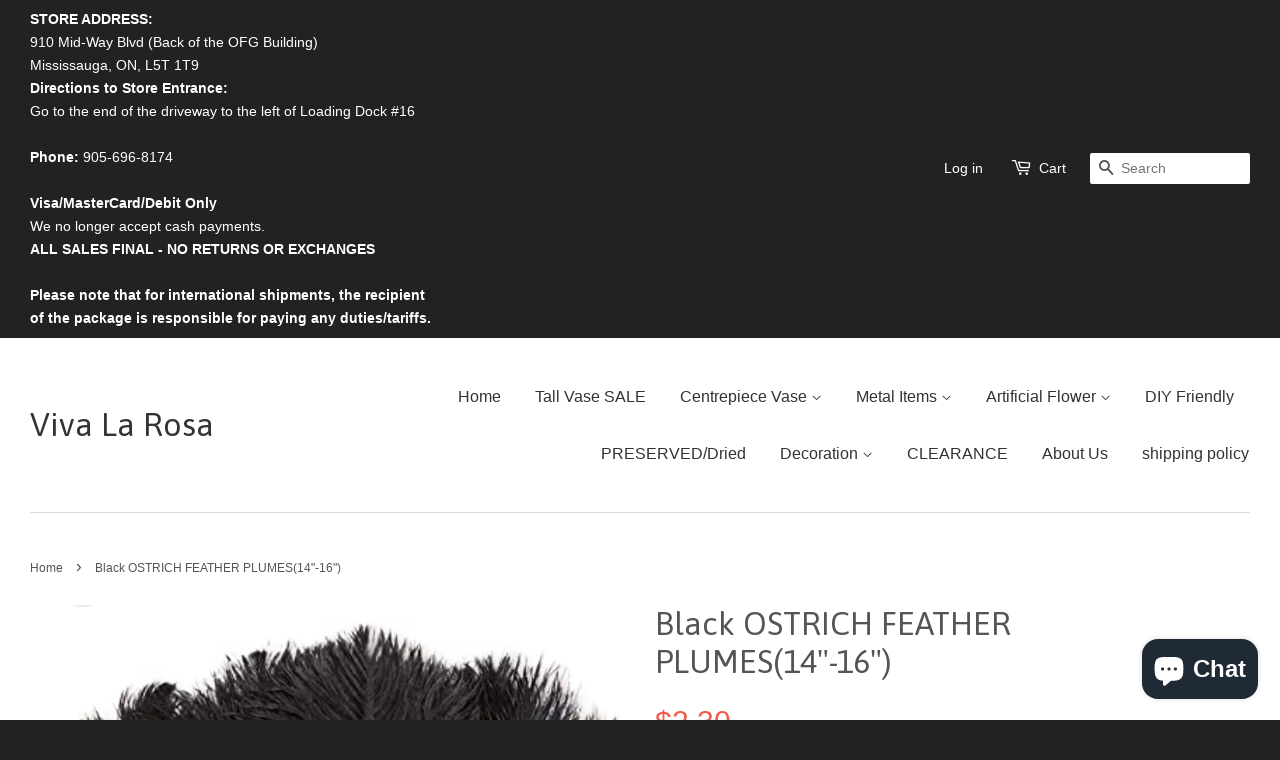

--- FILE ---
content_type: text/html; charset=utf-8
request_url: https://viva-rosa.com/products/black-ostrich-feather-plumes14-16
body_size: 16427
content:
<!doctype html>
<!--[if lt IE 7]><html class="no-js lt-ie9 lt-ie8 lt-ie7" lang="en"> <![endif]-->
<!--[if IE 7]><html class="no-js lt-ie9 lt-ie8" lang="en"> <![endif]-->
<!--[if IE 8]><html class="no-js lt-ie9" lang="en"> <![endif]-->
<!--[if IE 9 ]><html class="ie9 no-js"> <![endif]-->
<!--[if (gt IE 9)|!(IE)]><!--> <html class="no-js"> <!--<![endif]-->
<head>

  <!-- Basic page needs ================================================== -->
  <meta charset="utf-8">
  <meta http-equiv="X-UA-Compatible" content="IE=edge,chrome=1">

  

  <!-- Title and description ================================================== -->
  <title>
  Black OSTRICH FEATHER PLUMES(14&quot;-16&quot;) &ndash; Viva La Rosa
  </title>

  
  <meta name="description" content="Natural ostrich feather available in the below lengths and all pantone colours , unless specified all feathers defaults to white colour, please email info@viva-rosa.com for your colour code if you need other than white. Shipping in about 10 days 8-10&quot; 10-12&quot; 12-14&quot; 14-16&quot; 16-18&quot; 18-20&quot; 20-22&quot; 26&quot;-28&quot;  ">
  

  <!-- Product meta ================================================== -->
  

  <meta property="og:type" content="product">
  <meta property="og:title" content="Black OSTRICH FEATHER PLUMES(14&quot;-16&quot;)">
  
  <meta property="og:image" content="http://viva-rosa.com/cdn/shop/products/image_0255da7e-202a-41b0-a29e-04505b7f3ea7_grande.jpg?v=1667715768">
  <meta property="og:image:secure_url" content="https://viva-rosa.com/cdn/shop/products/image_0255da7e-202a-41b0-a29e-04505b7f3ea7_grande.jpg?v=1667715768">
  
  <meta property="og:price:amount" content="2.30">
  <meta property="og:price:currency" content="USD">


  <meta property="og:description" content="Natural ostrich feather available in the below lengths and all pantone colours , unless specified all feathers defaults to white colour, please email info@viva-rosa.com for your colour code if you need other than white. Shipping in about 10 days 8-10&quot; 10-12&quot; 12-14&quot; 14-16&quot; 16-18&quot; 18-20&quot; 20-22&quot; 26&quot;-28&quot;  ">

  <meta property="og:url" content="https://viva-rosa.com/products/black-ostrich-feather-plumes14-16">
  <meta property="og:site_name" content="Viva La Rosa">

  

<meta name="twitter:card" content="summary">



  <meta name="twitter:title" content="Black OSTRICH FEATHER PLUMES(14&quot;-16&quot;)">
  <meta name="twitter:description" content="Natural ostrich feather available in the below lengths and all pantone colours , unless specified all feathers defaults to white colour, please email info@viva-rosa.com for your colour code if you need other than white.
Shipping in about 10 days
8-10&quot;
10-12&quot;
12-14&quot;
14-16&quot;
16-18&quot;
18-20&quot;
20-22&quot;
26&quot;-28&quot;
 ">
  <meta name="twitter:image" content="https://viva-rosa.com/cdn/shop/products/image_0255da7e-202a-41b0-a29e-04505b7f3ea7_medium.jpg?v=1667715768">
  <meta name="twitter:image:width" content="240">
  <meta name="twitter:image:height" content="240">



  <!-- Helpers ================================================== -->
  <link rel="canonical" href="https://viva-rosa.com/products/black-ostrich-feather-plumes14-16">
  <meta name="viewport" content="width=device-width,initial-scale=1">
  <meta name="theme-color" content="#f45b4f">

  <!-- CSS ================================================== -->
  <link href="//viva-rosa.com/cdn/shop/t/2/assets/timber.scss.css?v=107656988488033628801703133021" rel="stylesheet" type="text/css" media="all" />
  <link href="//viva-rosa.com/cdn/shop/t/2/assets/theme.scss.css?v=9543029837855775401703133021" rel="stylesheet" type="text/css" media="all" />

  

  
    
    
    <link href="//fonts.googleapis.com/css?family=Asap:400" rel="stylesheet" type="text/css" media="all" />
  



  <!-- Header hook for plugins ================================================== -->
  <script>window.performance && window.performance.mark && window.performance.mark('shopify.content_for_header.start');</script><meta name="google-site-verification" content="lCbYtSE5REcbtcP_lLPEq9DFxqU2sojq487_7tw9ttg">
<meta id="shopify-digital-wallet" name="shopify-digital-wallet" content="/9785524/digital_wallets/dialog">
<meta name="shopify-checkout-api-token" content="7f4ba63338c44cde97f157799677bdcf">
<link rel="alternate" type="application/json+oembed" href="https://viva-rosa.com/products/black-ostrich-feather-plumes14-16.oembed">
<script async="async" src="/checkouts/internal/preloads.js?locale=en-US"></script>
<link rel="preconnect" href="https://shop.app" crossorigin="anonymous">
<script async="async" src="https://shop.app/checkouts/internal/preloads.js?locale=en-US&shop_id=9785524" crossorigin="anonymous"></script>
<script id="apple-pay-shop-capabilities" type="application/json">{"shopId":9785524,"countryCode":"CA","currencyCode":"USD","merchantCapabilities":["supports3DS"],"merchantId":"gid:\/\/shopify\/Shop\/9785524","merchantName":"Viva La Rosa","requiredBillingContactFields":["postalAddress","email","phone"],"requiredShippingContactFields":["postalAddress","email","phone"],"shippingType":"shipping","supportedNetworks":["visa","masterCard","amex","discover","jcb"],"total":{"type":"pending","label":"Viva La Rosa","amount":"1.00"},"shopifyPaymentsEnabled":true,"supportsSubscriptions":true}</script>
<script id="shopify-features" type="application/json">{"accessToken":"7f4ba63338c44cde97f157799677bdcf","betas":["rich-media-storefront-analytics"],"domain":"viva-rosa.com","predictiveSearch":true,"shopId":9785524,"locale":"en"}</script>
<script>var Shopify = Shopify || {};
Shopify.shop = "viva-la-rosa.myshopify.com";
Shopify.locale = "en";
Shopify.currency = {"active":"USD","rate":"1.0"};
Shopify.country = "US";
Shopify.theme = {"name":"minimal","id":40666437,"schema_name":null,"schema_version":null,"theme_store_id":null,"role":"main"};
Shopify.theme.handle = "null";
Shopify.theme.style = {"id":null,"handle":null};
Shopify.cdnHost = "viva-rosa.com/cdn";
Shopify.routes = Shopify.routes || {};
Shopify.routes.root = "/";</script>
<script type="module">!function(o){(o.Shopify=o.Shopify||{}).modules=!0}(window);</script>
<script>!function(o){function n(){var o=[];function n(){o.push(Array.prototype.slice.apply(arguments))}return n.q=o,n}var t=o.Shopify=o.Shopify||{};t.loadFeatures=n(),t.autoloadFeatures=n()}(window);</script>
<script>
  window.ShopifyPay = window.ShopifyPay || {};
  window.ShopifyPay.apiHost = "shop.app\/pay";
  window.ShopifyPay.redirectState = null;
</script>
<script id="shop-js-analytics" type="application/json">{"pageType":"product"}</script>
<script defer="defer" async type="module" src="//viva-rosa.com/cdn/shopifycloud/shop-js/modules/v2/client.init-shop-cart-sync_BN7fPSNr.en.esm.js"></script>
<script defer="defer" async type="module" src="//viva-rosa.com/cdn/shopifycloud/shop-js/modules/v2/chunk.common_Cbph3Kss.esm.js"></script>
<script defer="defer" async type="module" src="//viva-rosa.com/cdn/shopifycloud/shop-js/modules/v2/chunk.modal_DKumMAJ1.esm.js"></script>
<script type="module">
  await import("//viva-rosa.com/cdn/shopifycloud/shop-js/modules/v2/client.init-shop-cart-sync_BN7fPSNr.en.esm.js");
await import("//viva-rosa.com/cdn/shopifycloud/shop-js/modules/v2/chunk.common_Cbph3Kss.esm.js");
await import("//viva-rosa.com/cdn/shopifycloud/shop-js/modules/v2/chunk.modal_DKumMAJ1.esm.js");

  window.Shopify.SignInWithShop?.initShopCartSync?.({"fedCMEnabled":true,"windoidEnabled":true});

</script>
<script>
  window.Shopify = window.Shopify || {};
  if (!window.Shopify.featureAssets) window.Shopify.featureAssets = {};
  window.Shopify.featureAssets['shop-js'] = {"shop-cart-sync":["modules/v2/client.shop-cart-sync_CJVUk8Jm.en.esm.js","modules/v2/chunk.common_Cbph3Kss.esm.js","modules/v2/chunk.modal_DKumMAJ1.esm.js"],"init-fed-cm":["modules/v2/client.init-fed-cm_7Fvt41F4.en.esm.js","modules/v2/chunk.common_Cbph3Kss.esm.js","modules/v2/chunk.modal_DKumMAJ1.esm.js"],"init-shop-email-lookup-coordinator":["modules/v2/client.init-shop-email-lookup-coordinator_Cc088_bR.en.esm.js","modules/v2/chunk.common_Cbph3Kss.esm.js","modules/v2/chunk.modal_DKumMAJ1.esm.js"],"init-windoid":["modules/v2/client.init-windoid_hPopwJRj.en.esm.js","modules/v2/chunk.common_Cbph3Kss.esm.js","modules/v2/chunk.modal_DKumMAJ1.esm.js"],"shop-button":["modules/v2/client.shop-button_B0jaPSNF.en.esm.js","modules/v2/chunk.common_Cbph3Kss.esm.js","modules/v2/chunk.modal_DKumMAJ1.esm.js"],"shop-cash-offers":["modules/v2/client.shop-cash-offers_DPIskqss.en.esm.js","modules/v2/chunk.common_Cbph3Kss.esm.js","modules/v2/chunk.modal_DKumMAJ1.esm.js"],"shop-toast-manager":["modules/v2/client.shop-toast-manager_CK7RT69O.en.esm.js","modules/v2/chunk.common_Cbph3Kss.esm.js","modules/v2/chunk.modal_DKumMAJ1.esm.js"],"init-shop-cart-sync":["modules/v2/client.init-shop-cart-sync_BN7fPSNr.en.esm.js","modules/v2/chunk.common_Cbph3Kss.esm.js","modules/v2/chunk.modal_DKumMAJ1.esm.js"],"init-customer-accounts-sign-up":["modules/v2/client.init-customer-accounts-sign-up_CfPf4CXf.en.esm.js","modules/v2/client.shop-login-button_DeIztwXF.en.esm.js","modules/v2/chunk.common_Cbph3Kss.esm.js","modules/v2/chunk.modal_DKumMAJ1.esm.js"],"pay-button":["modules/v2/client.pay-button_CgIwFSYN.en.esm.js","modules/v2/chunk.common_Cbph3Kss.esm.js","modules/v2/chunk.modal_DKumMAJ1.esm.js"],"init-customer-accounts":["modules/v2/client.init-customer-accounts_DQ3x16JI.en.esm.js","modules/v2/client.shop-login-button_DeIztwXF.en.esm.js","modules/v2/chunk.common_Cbph3Kss.esm.js","modules/v2/chunk.modal_DKumMAJ1.esm.js"],"avatar":["modules/v2/client.avatar_BTnouDA3.en.esm.js"],"init-shop-for-new-customer-accounts":["modules/v2/client.init-shop-for-new-customer-accounts_CsZy_esa.en.esm.js","modules/v2/client.shop-login-button_DeIztwXF.en.esm.js","modules/v2/chunk.common_Cbph3Kss.esm.js","modules/v2/chunk.modal_DKumMAJ1.esm.js"],"shop-follow-button":["modules/v2/client.shop-follow-button_BRMJjgGd.en.esm.js","modules/v2/chunk.common_Cbph3Kss.esm.js","modules/v2/chunk.modal_DKumMAJ1.esm.js"],"checkout-modal":["modules/v2/client.checkout-modal_B9Drz_yf.en.esm.js","modules/v2/chunk.common_Cbph3Kss.esm.js","modules/v2/chunk.modal_DKumMAJ1.esm.js"],"shop-login-button":["modules/v2/client.shop-login-button_DeIztwXF.en.esm.js","modules/v2/chunk.common_Cbph3Kss.esm.js","modules/v2/chunk.modal_DKumMAJ1.esm.js"],"lead-capture":["modules/v2/client.lead-capture_DXYzFM3R.en.esm.js","modules/v2/chunk.common_Cbph3Kss.esm.js","modules/v2/chunk.modal_DKumMAJ1.esm.js"],"shop-login":["modules/v2/client.shop-login_CA5pJqmO.en.esm.js","modules/v2/chunk.common_Cbph3Kss.esm.js","modules/v2/chunk.modal_DKumMAJ1.esm.js"],"payment-terms":["modules/v2/client.payment-terms_BxzfvcZJ.en.esm.js","modules/v2/chunk.common_Cbph3Kss.esm.js","modules/v2/chunk.modal_DKumMAJ1.esm.js"]};
</script>
<script id="__st">var __st={"a":9785524,"offset":-18000,"reqid":"86f17d41-5b05-4cef-9a33-7dbb8c8b4d17-1769782596","pageurl":"viva-rosa.com\/products\/black-ostrich-feather-plumes14-16","u":"a2a2a1a03ca3","p":"product","rtyp":"product","rid":7861523284216};</script>
<script>window.ShopifyPaypalV4VisibilityTracking = true;</script>
<script id="captcha-bootstrap">!function(){'use strict';const t='contact',e='account',n='new_comment',o=[[t,t],['blogs',n],['comments',n],[t,'customer']],c=[[e,'customer_login'],[e,'guest_login'],[e,'recover_customer_password'],[e,'create_customer']],r=t=>t.map((([t,e])=>`form[action*='/${t}']:not([data-nocaptcha='true']) input[name='form_type'][value='${e}']`)).join(','),a=t=>()=>t?[...document.querySelectorAll(t)].map((t=>t.form)):[];function s(){const t=[...o],e=r(t);return a(e)}const i='password',u='form_key',d=['recaptcha-v3-token','g-recaptcha-response','h-captcha-response',i],f=()=>{try{return window.sessionStorage}catch{return}},m='__shopify_v',_=t=>t.elements[u];function p(t,e,n=!1){try{const o=window.sessionStorage,c=JSON.parse(o.getItem(e)),{data:r}=function(t){const{data:e,action:n}=t;return t[m]||n?{data:e,action:n}:{data:t,action:n}}(c);for(const[e,n]of Object.entries(r))t.elements[e]&&(t.elements[e].value=n);n&&o.removeItem(e)}catch(o){console.error('form repopulation failed',{error:o})}}const l='form_type',E='cptcha';function T(t){t.dataset[E]=!0}const w=window,h=w.document,L='Shopify',v='ce_forms',y='captcha';let A=!1;((t,e)=>{const n=(g='f06e6c50-85a8-45c8-87d0-21a2b65856fe',I='https://cdn.shopify.com/shopifycloud/storefront-forms-hcaptcha/ce_storefront_forms_captcha_hcaptcha.v1.5.2.iife.js',D={infoText:'Protected by hCaptcha',privacyText:'Privacy',termsText:'Terms'},(t,e,n)=>{const o=w[L][v],c=o.bindForm;if(c)return c(t,g,e,D).then(n);var r;o.q.push([[t,g,e,D],n]),r=I,A||(h.body.append(Object.assign(h.createElement('script'),{id:'captcha-provider',async:!0,src:r})),A=!0)});var g,I,D;w[L]=w[L]||{},w[L][v]=w[L][v]||{},w[L][v].q=[],w[L][y]=w[L][y]||{},w[L][y].protect=function(t,e){n(t,void 0,e),T(t)},Object.freeze(w[L][y]),function(t,e,n,w,h,L){const[v,y,A,g]=function(t,e,n){const i=e?o:[],u=t?c:[],d=[...i,...u],f=r(d),m=r(i),_=r(d.filter((([t,e])=>n.includes(e))));return[a(f),a(m),a(_),s()]}(w,h,L),I=t=>{const e=t.target;return e instanceof HTMLFormElement?e:e&&e.form},D=t=>v().includes(t);t.addEventListener('submit',(t=>{const e=I(t);if(!e)return;const n=D(e)&&!e.dataset.hcaptchaBound&&!e.dataset.recaptchaBound,o=_(e),c=g().includes(e)&&(!o||!o.value);(n||c)&&t.preventDefault(),c&&!n&&(function(t){try{if(!f())return;!function(t){const e=f();if(!e)return;const n=_(t);if(!n)return;const o=n.value;o&&e.removeItem(o)}(t);const e=Array.from(Array(32),(()=>Math.random().toString(36)[2])).join('');!function(t,e){_(t)||t.append(Object.assign(document.createElement('input'),{type:'hidden',name:u})),t.elements[u].value=e}(t,e),function(t,e){const n=f();if(!n)return;const o=[...t.querySelectorAll(`input[type='${i}']`)].map((({name:t})=>t)),c=[...d,...o],r={};for(const[a,s]of new FormData(t).entries())c.includes(a)||(r[a]=s);n.setItem(e,JSON.stringify({[m]:1,action:t.action,data:r}))}(t,e)}catch(e){console.error('failed to persist form',e)}}(e),e.submit())}));const S=(t,e)=>{t&&!t.dataset[E]&&(n(t,e.some((e=>e===t))),T(t))};for(const o of['focusin','change'])t.addEventListener(o,(t=>{const e=I(t);D(e)&&S(e,y())}));const B=e.get('form_key'),M=e.get(l),P=B&&M;t.addEventListener('DOMContentLoaded',(()=>{const t=y();if(P)for(const e of t)e.elements[l].value===M&&p(e,B);[...new Set([...A(),...v().filter((t=>'true'===t.dataset.shopifyCaptcha))])].forEach((e=>S(e,t)))}))}(h,new URLSearchParams(w.location.search),n,t,e,['guest_login'])})(!0,!0)}();</script>
<script integrity="sha256-4kQ18oKyAcykRKYeNunJcIwy7WH5gtpwJnB7kiuLZ1E=" data-source-attribution="shopify.loadfeatures" defer="defer" src="//viva-rosa.com/cdn/shopifycloud/storefront/assets/storefront/load_feature-a0a9edcb.js" crossorigin="anonymous"></script>
<script crossorigin="anonymous" defer="defer" src="//viva-rosa.com/cdn/shopifycloud/storefront/assets/shopify_pay/storefront-65b4c6d7.js?v=20250812"></script>
<script data-source-attribution="shopify.dynamic_checkout.dynamic.init">var Shopify=Shopify||{};Shopify.PaymentButton=Shopify.PaymentButton||{isStorefrontPortableWallets:!0,init:function(){window.Shopify.PaymentButton.init=function(){};var t=document.createElement("script");t.src="https://viva-rosa.com/cdn/shopifycloud/portable-wallets/latest/portable-wallets.en.js",t.type="module",document.head.appendChild(t)}};
</script>
<script data-source-attribution="shopify.dynamic_checkout.buyer_consent">
  function portableWalletsHideBuyerConsent(e){var t=document.getElementById("shopify-buyer-consent"),n=document.getElementById("shopify-subscription-policy-button");t&&n&&(t.classList.add("hidden"),t.setAttribute("aria-hidden","true"),n.removeEventListener("click",e))}function portableWalletsShowBuyerConsent(e){var t=document.getElementById("shopify-buyer-consent"),n=document.getElementById("shopify-subscription-policy-button");t&&n&&(t.classList.remove("hidden"),t.removeAttribute("aria-hidden"),n.addEventListener("click",e))}window.Shopify?.PaymentButton&&(window.Shopify.PaymentButton.hideBuyerConsent=portableWalletsHideBuyerConsent,window.Shopify.PaymentButton.showBuyerConsent=portableWalletsShowBuyerConsent);
</script>
<script data-source-attribution="shopify.dynamic_checkout.cart.bootstrap">document.addEventListener("DOMContentLoaded",(function(){function t(){return document.querySelector("shopify-accelerated-checkout-cart, shopify-accelerated-checkout")}if(t())Shopify.PaymentButton.init();else{new MutationObserver((function(e,n){t()&&(Shopify.PaymentButton.init(),n.disconnect())})).observe(document.body,{childList:!0,subtree:!0})}}));
</script>
<link id="shopify-accelerated-checkout-styles" rel="stylesheet" media="screen" href="https://viva-rosa.com/cdn/shopifycloud/portable-wallets/latest/accelerated-checkout-backwards-compat.css" crossorigin="anonymous">
<style id="shopify-accelerated-checkout-cart">
        #shopify-buyer-consent {
  margin-top: 1em;
  display: inline-block;
  width: 100%;
}

#shopify-buyer-consent.hidden {
  display: none;
}

#shopify-subscription-policy-button {
  background: none;
  border: none;
  padding: 0;
  text-decoration: underline;
  font-size: inherit;
  cursor: pointer;
}

#shopify-subscription-policy-button::before {
  box-shadow: none;
}

      </style>

<script>window.performance && window.performance.mark && window.performance.mark('shopify.content_for_header.end');</script>

  

<!--[if lt IE 9]>
<script src="//cdnjs.cloudflare.com/ajax/libs/html5shiv/3.7.2/html5shiv.min.js" type="text/javascript"></script>
<script src="//viva-rosa.com/cdn/shop/t/2/assets/respond.min.js?v=52248677837542619231441131166" type="text/javascript"></script>
<link href="//viva-rosa.com/cdn/shop/t/2/assets/respond-proxy.html" id="respond-proxy" rel="respond-proxy" />
<link href="//viva-rosa.com/search?q=af0042cb82e280775b605ac4e8d9b49a" id="respond-redirect" rel="respond-redirect" />
<script src="//viva-rosa.com/search?q=af0042cb82e280775b605ac4e8d9b49a" type="text/javascript"></script>
<![endif]-->



  <script src="//ajax.googleapis.com/ajax/libs/jquery/1.11.0/jquery.min.js" type="text/javascript"></script>
  <script src="//viva-rosa.com/cdn/shop/t/2/assets/modernizr.min.js?v=26620055551102246001441131166" type="text/javascript"></script>

  
  

<script src="https://cdn.shopify.com/extensions/e8878072-2f6b-4e89-8082-94b04320908d/inbox-1254/assets/inbox-chat-loader.js" type="text/javascript" defer="defer"></script>
<link href="https://monorail-edge.shopifysvc.com" rel="dns-prefetch">
<script>(function(){if ("sendBeacon" in navigator && "performance" in window) {try {var session_token_from_headers = performance.getEntriesByType('navigation')[0].serverTiming.find(x => x.name == '_s').description;} catch {var session_token_from_headers = undefined;}var session_cookie_matches = document.cookie.match(/_shopify_s=([^;]*)/);var session_token_from_cookie = session_cookie_matches && session_cookie_matches.length === 2 ? session_cookie_matches[1] : "";var session_token = session_token_from_headers || session_token_from_cookie || "";function handle_abandonment_event(e) {var entries = performance.getEntries().filter(function(entry) {return /monorail-edge.shopifysvc.com/.test(entry.name);});if (!window.abandonment_tracked && entries.length === 0) {window.abandonment_tracked = true;var currentMs = Date.now();var navigation_start = performance.timing.navigationStart;var payload = {shop_id: 9785524,url: window.location.href,navigation_start,duration: currentMs - navigation_start,session_token,page_type: "product"};window.navigator.sendBeacon("https://monorail-edge.shopifysvc.com/v1/produce", JSON.stringify({schema_id: "online_store_buyer_site_abandonment/1.1",payload: payload,metadata: {event_created_at_ms: currentMs,event_sent_at_ms: currentMs}}));}}window.addEventListener('pagehide', handle_abandonment_event);}}());</script>
<script id="web-pixels-manager-setup">(function e(e,d,r,n,o){if(void 0===o&&(o={}),!Boolean(null===(a=null===(i=window.Shopify)||void 0===i?void 0:i.analytics)||void 0===a?void 0:a.replayQueue)){var i,a;window.Shopify=window.Shopify||{};var t=window.Shopify;t.analytics=t.analytics||{};var s=t.analytics;s.replayQueue=[],s.publish=function(e,d,r){return s.replayQueue.push([e,d,r]),!0};try{self.performance.mark("wpm:start")}catch(e){}var l=function(){var e={modern:/Edge?\/(1{2}[4-9]|1[2-9]\d|[2-9]\d{2}|\d{4,})\.\d+(\.\d+|)|Firefox\/(1{2}[4-9]|1[2-9]\d|[2-9]\d{2}|\d{4,})\.\d+(\.\d+|)|Chrom(ium|e)\/(9{2}|\d{3,})\.\d+(\.\d+|)|(Maci|X1{2}).+ Version\/(15\.\d+|(1[6-9]|[2-9]\d|\d{3,})\.\d+)([,.]\d+|)( \(\w+\)|)( Mobile\/\w+|) Safari\/|Chrome.+OPR\/(9{2}|\d{3,})\.\d+\.\d+|(CPU[ +]OS|iPhone[ +]OS|CPU[ +]iPhone|CPU IPhone OS|CPU iPad OS)[ +]+(15[._]\d+|(1[6-9]|[2-9]\d|\d{3,})[._]\d+)([._]\d+|)|Android:?[ /-](13[3-9]|1[4-9]\d|[2-9]\d{2}|\d{4,})(\.\d+|)(\.\d+|)|Android.+Firefox\/(13[5-9]|1[4-9]\d|[2-9]\d{2}|\d{4,})\.\d+(\.\d+|)|Android.+Chrom(ium|e)\/(13[3-9]|1[4-9]\d|[2-9]\d{2}|\d{4,})\.\d+(\.\d+|)|SamsungBrowser\/([2-9]\d|\d{3,})\.\d+/,legacy:/Edge?\/(1[6-9]|[2-9]\d|\d{3,})\.\d+(\.\d+|)|Firefox\/(5[4-9]|[6-9]\d|\d{3,})\.\d+(\.\d+|)|Chrom(ium|e)\/(5[1-9]|[6-9]\d|\d{3,})\.\d+(\.\d+|)([\d.]+$|.*Safari\/(?![\d.]+ Edge\/[\d.]+$))|(Maci|X1{2}).+ Version\/(10\.\d+|(1[1-9]|[2-9]\d|\d{3,})\.\d+)([,.]\d+|)( \(\w+\)|)( Mobile\/\w+|) Safari\/|Chrome.+OPR\/(3[89]|[4-9]\d|\d{3,})\.\d+\.\d+|(CPU[ +]OS|iPhone[ +]OS|CPU[ +]iPhone|CPU IPhone OS|CPU iPad OS)[ +]+(10[._]\d+|(1[1-9]|[2-9]\d|\d{3,})[._]\d+)([._]\d+|)|Android:?[ /-](13[3-9]|1[4-9]\d|[2-9]\d{2}|\d{4,})(\.\d+|)(\.\d+|)|Mobile Safari.+OPR\/([89]\d|\d{3,})\.\d+\.\d+|Android.+Firefox\/(13[5-9]|1[4-9]\d|[2-9]\d{2}|\d{4,})\.\d+(\.\d+|)|Android.+Chrom(ium|e)\/(13[3-9]|1[4-9]\d|[2-9]\d{2}|\d{4,})\.\d+(\.\d+|)|Android.+(UC? ?Browser|UCWEB|U3)[ /]?(15\.([5-9]|\d{2,})|(1[6-9]|[2-9]\d|\d{3,})\.\d+)\.\d+|SamsungBrowser\/(5\.\d+|([6-9]|\d{2,})\.\d+)|Android.+MQ{2}Browser\/(14(\.(9|\d{2,})|)|(1[5-9]|[2-9]\d|\d{3,})(\.\d+|))(\.\d+|)|K[Aa][Ii]OS\/(3\.\d+|([4-9]|\d{2,})\.\d+)(\.\d+|)/},d=e.modern,r=e.legacy,n=navigator.userAgent;return n.match(d)?"modern":n.match(r)?"legacy":"unknown"}(),u="modern"===l?"modern":"legacy",c=(null!=n?n:{modern:"",legacy:""})[u],f=function(e){return[e.baseUrl,"/wpm","/b",e.hashVersion,"modern"===e.buildTarget?"m":"l",".js"].join("")}({baseUrl:d,hashVersion:r,buildTarget:u}),m=function(e){var d=e.version,r=e.bundleTarget,n=e.surface,o=e.pageUrl,i=e.monorailEndpoint;return{emit:function(e){var a=e.status,t=e.errorMsg,s=(new Date).getTime(),l=JSON.stringify({metadata:{event_sent_at_ms:s},events:[{schema_id:"web_pixels_manager_load/3.1",payload:{version:d,bundle_target:r,page_url:o,status:a,surface:n,error_msg:t},metadata:{event_created_at_ms:s}}]});if(!i)return console&&console.warn&&console.warn("[Web Pixels Manager] No Monorail endpoint provided, skipping logging."),!1;try{return self.navigator.sendBeacon.bind(self.navigator)(i,l)}catch(e){}var u=new XMLHttpRequest;try{return u.open("POST",i,!0),u.setRequestHeader("Content-Type","text/plain"),u.send(l),!0}catch(e){return console&&console.warn&&console.warn("[Web Pixels Manager] Got an unhandled error while logging to Monorail."),!1}}}}({version:r,bundleTarget:l,surface:e.surface,pageUrl:self.location.href,monorailEndpoint:e.monorailEndpoint});try{o.browserTarget=l,function(e){var d=e.src,r=e.async,n=void 0===r||r,o=e.onload,i=e.onerror,a=e.sri,t=e.scriptDataAttributes,s=void 0===t?{}:t,l=document.createElement("script"),u=document.querySelector("head"),c=document.querySelector("body");if(l.async=n,l.src=d,a&&(l.integrity=a,l.crossOrigin="anonymous"),s)for(var f in s)if(Object.prototype.hasOwnProperty.call(s,f))try{l.dataset[f]=s[f]}catch(e){}if(o&&l.addEventListener("load",o),i&&l.addEventListener("error",i),u)u.appendChild(l);else{if(!c)throw new Error("Did not find a head or body element to append the script");c.appendChild(l)}}({src:f,async:!0,onload:function(){if(!function(){var e,d;return Boolean(null===(d=null===(e=window.Shopify)||void 0===e?void 0:e.analytics)||void 0===d?void 0:d.initialized)}()){var d=window.webPixelsManager.init(e)||void 0;if(d){var r=window.Shopify.analytics;r.replayQueue.forEach((function(e){var r=e[0],n=e[1],o=e[2];d.publishCustomEvent(r,n,o)})),r.replayQueue=[],r.publish=d.publishCustomEvent,r.visitor=d.visitor,r.initialized=!0}}},onerror:function(){return m.emit({status:"failed",errorMsg:"".concat(f," has failed to load")})},sri:function(e){var d=/^sha384-[A-Za-z0-9+/=]+$/;return"string"==typeof e&&d.test(e)}(c)?c:"",scriptDataAttributes:o}),m.emit({status:"loading"})}catch(e){m.emit({status:"failed",errorMsg:(null==e?void 0:e.message)||"Unknown error"})}}})({shopId: 9785524,storefrontBaseUrl: "https://viva-rosa.com",extensionsBaseUrl: "https://extensions.shopifycdn.com/cdn/shopifycloud/web-pixels-manager",monorailEndpoint: "https://monorail-edge.shopifysvc.com/unstable/produce_batch",surface: "storefront-renderer",enabledBetaFlags: ["2dca8a86"],webPixelsConfigList: [{"id":"520913144","configuration":"{\"config\":\"{\\\"pixel_id\\\":\\\"AW-976064524\\\",\\\"target_country\\\":\\\"US\\\",\\\"gtag_events\\\":[{\\\"type\\\":\\\"search\\\",\\\"action_label\\\":\\\"AW-976064524\\\/7i7_CODD740BEIygttED\\\"},{\\\"type\\\":\\\"begin_checkout\\\",\\\"action_label\\\":\\\"AW-976064524\\\/SEnxCN3D740BEIygttED\\\"},{\\\"type\\\":\\\"view_item\\\",\\\"action_label\\\":[\\\"AW-976064524\\\/Z0N_CN_C740BEIygttED\\\",\\\"MC-6KTFRWTVWV\\\"]},{\\\"type\\\":\\\"purchase\\\",\\\"action_label\\\":[\\\"AW-976064524\\\/4waICNzC740BEIygttED\\\",\\\"MC-6KTFRWTVWV\\\"]},{\\\"type\\\":\\\"page_view\\\",\\\"action_label\\\":[\\\"AW-976064524\\\/bgGdCNnC740BEIygttED\\\",\\\"MC-6KTFRWTVWV\\\"]},{\\\"type\\\":\\\"add_payment_info\\\",\\\"action_label\\\":\\\"AW-976064524\\\/SMsNCOPD740BEIygttED\\\"},{\\\"type\\\":\\\"add_to_cart\\\",\\\"action_label\\\":\\\"AW-976064524\\\/sfIRCNrD740BEIygttED\\\"}],\\\"enable_monitoring_mode\\\":false}\"}","eventPayloadVersion":"v1","runtimeContext":"OPEN","scriptVersion":"b2a88bafab3e21179ed38636efcd8a93","type":"APP","apiClientId":1780363,"privacyPurposes":[],"dataSharingAdjustments":{"protectedCustomerApprovalScopes":["read_customer_address","read_customer_email","read_customer_name","read_customer_personal_data","read_customer_phone"]}},{"id":"shopify-app-pixel","configuration":"{}","eventPayloadVersion":"v1","runtimeContext":"STRICT","scriptVersion":"0450","apiClientId":"shopify-pixel","type":"APP","privacyPurposes":["ANALYTICS","MARKETING"]},{"id":"shopify-custom-pixel","eventPayloadVersion":"v1","runtimeContext":"LAX","scriptVersion":"0450","apiClientId":"shopify-pixel","type":"CUSTOM","privacyPurposes":["ANALYTICS","MARKETING"]}],isMerchantRequest: false,initData: {"shop":{"name":"Viva La Rosa","paymentSettings":{"currencyCode":"USD"},"myshopifyDomain":"viva-la-rosa.myshopify.com","countryCode":"CA","storefrontUrl":"https:\/\/viva-rosa.com"},"customer":null,"cart":null,"checkout":null,"productVariants":[{"price":{"amount":2.3,"currencyCode":"USD"},"product":{"title":"Black OSTRICH FEATHER PLUMES(14\"-16\")","vendor":"VD","id":"7861523284216","untranslatedTitle":"Black OSTRICH FEATHER PLUMES(14\"-16\")","url":"\/products\/black-ostrich-feather-plumes14-16","type":""},"id":"43447950377208","image":{"src":"\/\/viva-rosa.com\/cdn\/shop\/products\/image_0255da7e-202a-41b0-a29e-04505b7f3ea7.jpg?v=1667715768"},"sku":"2022nov078","title":"Default Title","untranslatedTitle":"Default Title"}],"purchasingCompany":null},},"https://viva-rosa.com/cdn","1d2a099fw23dfb22ep557258f5m7a2edbae",{"modern":"","legacy":""},{"shopId":"9785524","storefrontBaseUrl":"https:\/\/viva-rosa.com","extensionBaseUrl":"https:\/\/extensions.shopifycdn.com\/cdn\/shopifycloud\/web-pixels-manager","surface":"storefront-renderer","enabledBetaFlags":"[\"2dca8a86\"]","isMerchantRequest":"false","hashVersion":"1d2a099fw23dfb22ep557258f5m7a2edbae","publish":"custom","events":"[[\"page_viewed\",{}],[\"product_viewed\",{\"productVariant\":{\"price\":{\"amount\":2.3,\"currencyCode\":\"USD\"},\"product\":{\"title\":\"Black OSTRICH FEATHER PLUMES(14\\\"-16\\\")\",\"vendor\":\"VD\",\"id\":\"7861523284216\",\"untranslatedTitle\":\"Black OSTRICH FEATHER PLUMES(14\\\"-16\\\")\",\"url\":\"\/products\/black-ostrich-feather-plumes14-16\",\"type\":\"\"},\"id\":\"43447950377208\",\"image\":{\"src\":\"\/\/viva-rosa.com\/cdn\/shop\/products\/image_0255da7e-202a-41b0-a29e-04505b7f3ea7.jpg?v=1667715768\"},\"sku\":\"2022nov078\",\"title\":\"Default Title\",\"untranslatedTitle\":\"Default Title\"}}]]"});</script><script>
  window.ShopifyAnalytics = window.ShopifyAnalytics || {};
  window.ShopifyAnalytics.meta = window.ShopifyAnalytics.meta || {};
  window.ShopifyAnalytics.meta.currency = 'USD';
  var meta = {"product":{"id":7861523284216,"gid":"gid:\/\/shopify\/Product\/7861523284216","vendor":"VD","type":"","handle":"black-ostrich-feather-plumes14-16","variants":[{"id":43447950377208,"price":230,"name":"Black OSTRICH FEATHER PLUMES(14\"-16\")","public_title":null,"sku":"2022nov078"}],"remote":false},"page":{"pageType":"product","resourceType":"product","resourceId":7861523284216,"requestId":"86f17d41-5b05-4cef-9a33-7dbb8c8b4d17-1769782596"}};
  for (var attr in meta) {
    window.ShopifyAnalytics.meta[attr] = meta[attr];
  }
</script>
<script class="analytics">
  (function () {
    var customDocumentWrite = function(content) {
      var jquery = null;

      if (window.jQuery) {
        jquery = window.jQuery;
      } else if (window.Checkout && window.Checkout.$) {
        jquery = window.Checkout.$;
      }

      if (jquery) {
        jquery('body').append(content);
      }
    };

    var hasLoggedConversion = function(token) {
      if (token) {
        return document.cookie.indexOf('loggedConversion=' + token) !== -1;
      }
      return false;
    }

    var setCookieIfConversion = function(token) {
      if (token) {
        var twoMonthsFromNow = new Date(Date.now());
        twoMonthsFromNow.setMonth(twoMonthsFromNow.getMonth() + 2);

        document.cookie = 'loggedConversion=' + token + '; expires=' + twoMonthsFromNow;
      }
    }

    var trekkie = window.ShopifyAnalytics.lib = window.trekkie = window.trekkie || [];
    if (trekkie.integrations) {
      return;
    }
    trekkie.methods = [
      'identify',
      'page',
      'ready',
      'track',
      'trackForm',
      'trackLink'
    ];
    trekkie.factory = function(method) {
      return function() {
        var args = Array.prototype.slice.call(arguments);
        args.unshift(method);
        trekkie.push(args);
        return trekkie;
      };
    };
    for (var i = 0; i < trekkie.methods.length; i++) {
      var key = trekkie.methods[i];
      trekkie[key] = trekkie.factory(key);
    }
    trekkie.load = function(config) {
      trekkie.config = config || {};
      trekkie.config.initialDocumentCookie = document.cookie;
      var first = document.getElementsByTagName('script')[0];
      var script = document.createElement('script');
      script.type = 'text/javascript';
      script.onerror = function(e) {
        var scriptFallback = document.createElement('script');
        scriptFallback.type = 'text/javascript';
        scriptFallback.onerror = function(error) {
                var Monorail = {
      produce: function produce(monorailDomain, schemaId, payload) {
        var currentMs = new Date().getTime();
        var event = {
          schema_id: schemaId,
          payload: payload,
          metadata: {
            event_created_at_ms: currentMs,
            event_sent_at_ms: currentMs
          }
        };
        return Monorail.sendRequest("https://" + monorailDomain + "/v1/produce", JSON.stringify(event));
      },
      sendRequest: function sendRequest(endpointUrl, payload) {
        // Try the sendBeacon API
        if (window && window.navigator && typeof window.navigator.sendBeacon === 'function' && typeof window.Blob === 'function' && !Monorail.isIos12()) {
          var blobData = new window.Blob([payload], {
            type: 'text/plain'
          });

          if (window.navigator.sendBeacon(endpointUrl, blobData)) {
            return true;
          } // sendBeacon was not successful

        } // XHR beacon

        var xhr = new XMLHttpRequest();

        try {
          xhr.open('POST', endpointUrl);
          xhr.setRequestHeader('Content-Type', 'text/plain');
          xhr.send(payload);
        } catch (e) {
          console.log(e);
        }

        return false;
      },
      isIos12: function isIos12() {
        return window.navigator.userAgent.lastIndexOf('iPhone; CPU iPhone OS 12_') !== -1 || window.navigator.userAgent.lastIndexOf('iPad; CPU OS 12_') !== -1;
      }
    };
    Monorail.produce('monorail-edge.shopifysvc.com',
      'trekkie_storefront_load_errors/1.1',
      {shop_id: 9785524,
      theme_id: 40666437,
      app_name: "storefront",
      context_url: window.location.href,
      source_url: "//viva-rosa.com/cdn/s/trekkie.storefront.c59ea00e0474b293ae6629561379568a2d7c4bba.min.js"});

        };
        scriptFallback.async = true;
        scriptFallback.src = '//viva-rosa.com/cdn/s/trekkie.storefront.c59ea00e0474b293ae6629561379568a2d7c4bba.min.js';
        first.parentNode.insertBefore(scriptFallback, first);
      };
      script.async = true;
      script.src = '//viva-rosa.com/cdn/s/trekkie.storefront.c59ea00e0474b293ae6629561379568a2d7c4bba.min.js';
      first.parentNode.insertBefore(script, first);
    };
    trekkie.load(
      {"Trekkie":{"appName":"storefront","development":false,"defaultAttributes":{"shopId":9785524,"isMerchantRequest":null,"themeId":40666437,"themeCityHash":"17713366002274623456","contentLanguage":"en","currency":"USD","eventMetadataId":"336d3fca-b429-4bb1-8f16-a0553eac4f1e"},"isServerSideCookieWritingEnabled":true,"monorailRegion":"shop_domain","enabledBetaFlags":["65f19447","b5387b81"]},"Session Attribution":{},"S2S":{"facebookCapiEnabled":false,"source":"trekkie-storefront-renderer","apiClientId":580111}}
    );

    var loaded = false;
    trekkie.ready(function() {
      if (loaded) return;
      loaded = true;

      window.ShopifyAnalytics.lib = window.trekkie;

      var originalDocumentWrite = document.write;
      document.write = customDocumentWrite;
      try { window.ShopifyAnalytics.merchantGoogleAnalytics.call(this); } catch(error) {};
      document.write = originalDocumentWrite;

      window.ShopifyAnalytics.lib.page(null,{"pageType":"product","resourceType":"product","resourceId":7861523284216,"requestId":"86f17d41-5b05-4cef-9a33-7dbb8c8b4d17-1769782596","shopifyEmitted":true});

      var match = window.location.pathname.match(/checkouts\/(.+)\/(thank_you|post_purchase)/)
      var token = match? match[1]: undefined;
      if (!hasLoggedConversion(token)) {
        setCookieIfConversion(token);
        window.ShopifyAnalytics.lib.track("Viewed Product",{"currency":"USD","variantId":43447950377208,"productId":7861523284216,"productGid":"gid:\/\/shopify\/Product\/7861523284216","name":"Black OSTRICH FEATHER PLUMES(14\"-16\")","price":"2.30","sku":"2022nov078","brand":"VD","variant":null,"category":"","nonInteraction":true,"remote":false},undefined,undefined,{"shopifyEmitted":true});
      window.ShopifyAnalytics.lib.track("monorail:\/\/trekkie_storefront_viewed_product\/1.1",{"currency":"USD","variantId":43447950377208,"productId":7861523284216,"productGid":"gid:\/\/shopify\/Product\/7861523284216","name":"Black OSTRICH FEATHER PLUMES(14\"-16\")","price":"2.30","sku":"2022nov078","brand":"VD","variant":null,"category":"","nonInteraction":true,"remote":false,"referer":"https:\/\/viva-rosa.com\/products\/black-ostrich-feather-plumes14-16"});
      }
    });


        var eventsListenerScript = document.createElement('script');
        eventsListenerScript.async = true;
        eventsListenerScript.src = "//viva-rosa.com/cdn/shopifycloud/storefront/assets/shop_events_listener-3da45d37.js";
        document.getElementsByTagName('head')[0].appendChild(eventsListenerScript);

})();</script>
<script
  defer
  src="https://viva-rosa.com/cdn/shopifycloud/perf-kit/shopify-perf-kit-3.1.0.min.js"
  data-application="storefront-renderer"
  data-shop-id="9785524"
  data-render-region="gcp-us-central1"
  data-page-type="product"
  data-theme-instance-id="40666437"
  data-theme-name=""
  data-theme-version=""
  data-monorail-region="shop_domain"
  data-resource-timing-sampling-rate="10"
  data-shs="true"
  data-shs-beacon="true"
  data-shs-export-with-fetch="true"
  data-shs-logs-sample-rate="1"
  data-shs-beacon-endpoint="https://viva-rosa.com/api/collect"
></script>
</head>

<body id="black-ostrich-feather-plumes14-quot-16-quot" class="template-product" >

  <div class="header-bar">
  <div class="wrapper medium-down--hide">
    <div class="post-large--display-table">

      <div class="header-bar__left post-large--display-table-cell">

        

        

        
          <div class="header-bar__module header-bar__message">
            <b>STORE ADDRESS:</b><br>910 Mid-Way Blvd (Back of the OFG Building)<br>Mississauga, ON, L5T 1T9<br><b>Directions to Store Entrance:</b><br>Go to the end of the driveway to the left of Loading Dock #16<br><br><b>Phone:</b> 905-696-8174<br><br><b>Visa/MasterCard/Debit Only</b><br>We no longer accept cash payments.<br><b>ALL SALES FINAL - NO RETURNS OR EXCHANGES</b><br><br><b>Please note that for international shipments, the recipient of the package is responsible for paying any duties/tariffs.</b><br>
          </div>
        

      </div>

      <div class="header-bar__right post-large--display-table-cell">

        
          <ul class="header-bar__module header-bar__module--list">
            
              <li>
                <a href="/account/login" id="customer_login_link">Log in</a>
              </li>
            
          </ul>
        

        <div class="header-bar__module">
          <span class="header-bar__sep" aria-hidden="true"></span>
          <a href="/cart" class="cart-page-link">
            <span class="icon icon-cart header-bar__cart-icon" aria-hidden="true"></span>
          </a>
        </div>

        <div class="header-bar__module">
          <a href="/cart" class="cart-page-link">
            Cart
            <span class="cart-count header-bar__cart-count hidden-count">0</span>
          </a>
        </div>

        
          <div class="header-bar__module header-bar__search">
            


  <form action="/search" method="get" class="header-bar__search-form clearfix" role="search">
    
    <button type="submit" class="btn icon-fallback-text header-bar__search-submit">
      <span class="icon icon-search" aria-hidden="true"></span>
      <span class="fallback-text">Search</span>
    </button>
    <input type="search" name="q" value="" aria-label="Search" class="header-bar__search-input" placeholder="Search">
  </form>


          </div>
        

      </div>
    </div>
  </div>
  <div class="wrapper post-large--hide">
    <button type="button" class="mobile-nav-trigger" id="MobileNavTrigger">
      <span class="icon icon-hamburger" aria-hidden="true"></span>
      Menu
    </button>
    <a href="/cart" class="cart-page-link mobile-cart-page-link">
      <span class="icon icon-cart header-bar__cart-icon" aria-hidden="true"></span>
      Cart <span class="cart-count hidden-count">0</span>
    </a>
  </div>
  <ul id="MobileNav" class="mobile-nav post-large--hide">
  
  
  
  <li class="mobile-nav__link" aria-haspopup="true">
    
      <a href="/" class="mobile-nav">
        Home
      </a>
    
  </li>
  
  
  <li class="mobile-nav__link" aria-haspopup="true">
    
      <a href="/collections/sales" class="mobile-nav">
        Tall Vase SALE
      </a>
    
  </li>
  
  
  <li class="mobile-nav__link" aria-haspopup="true">
    
      <a href="/collections/centrepiece-vases" class="mobile-nav__sublist-trigger">
        Centrepiece Vase
        <span class="icon-fallback-text mobile-nav__sublist-expand">
  <span class="icon icon-plus" aria-hidden="true"></span>
  <span class="fallback-text">+</span>
</span>
<span class="icon-fallback-text mobile-nav__sublist-contract">
  <span class="icon icon-minus" aria-hidden="true"></span>
  <span class="fallback-text">-</span>
</span>
      </a>
      <ul class="mobile-nav__sublist">  
        
          <li class="mobile-nav__sublist-link">
            <a href="/collections/bud-vase">Bud vase</a>
          </li>
        
          <li class="mobile-nav__sublist-link">
            <a href="/collections/bowl-vase">Bowl Vase</a>
          </li>
        
          <li class="mobile-nav__sublist-link">
            <a href="/collections/cylinder">Cylinder</a>
          </li>
        
          <li class="mobile-nav__sublist-link">
            <a href="/collections/cube-vase">Cube/Square/Short Vase</a>
          </li>
        
          <li class="mobile-nav__sublist-link">
            <a href="/collections/eiffel-tower">Eiffel Tower</a>
          </li>
        
          <li class="mobile-nav__sublist-link">
            <a href="/collections/reversible-vase">Reversible</a>
          </li>
        
          <li class="mobile-nav__sublist-link">
            <a href="/collections/candleholder">Candleholder</a>
          </li>
        
          <li class="mobile-nav__sublist-link">
            <a href="/collections/ripple-vase">Elegant Vase/Optical Line</a>
          </li>
        
          <li class="mobile-nav__sublist-link">
            <a href="/collections/mercury-vase">Mercury Vase</a>
          </li>
        
          <li class="mobile-nav__sublist-link">
            <a href="/collections/trumpet-vase">Trumpet Vase</a>
          </li>
        
          <li class="mobile-nav__sublist-link">
            <a href="/collections/centrepiece-vases/Martini">Martini Vase</a>
          </li>
        
          <li class="mobile-nav__sublist-link">
            <a href="/collections/drum-vase">Drum Vase</a>
          </li>
        
          <li class="mobile-nav__sublist-link">
            <a href="/collections/cloche-bell">Cloche Bell</a>
          </li>
        
          <li class="mobile-nav__sublist-link">
            <a href="/collections/tall-vase">Tall／Floor Vase</a>
          </li>
        
          <li class="mobile-nav__sublist-link">
            <a href="/collections/centrepiece-vases/jar">Apothecary Jar</a>
          </li>
        
          <li class="mobile-nav__sublist-link">
            <a href="/collections/mirror">Mirrored Vase</a>
          </li>
        
          <li class="mobile-nav__sublist-link">
            <a href="/collections/centrepiece-vases/terrarium">Terrarium</a>
          </li>
        
          <li class="mobile-nav__sublist-link">
            <a href="/collections/hanging-vase-candleholder">Hanging Vase</a>
          </li>
        
      </ul>
    
  </li>
  
  
  <li class="mobile-nav__link" aria-haspopup="true">
    
      <a href="/collections/geometric-centerpiece/geometric" class="mobile-nav__sublist-trigger">
        Metal Items
        <span class="icon-fallback-text mobile-nav__sublist-expand">
  <span class="icon icon-plus" aria-hidden="true"></span>
  <span class="fallback-text">+</span>
</span>
<span class="icon-fallback-text mobile-nav__sublist-contract">
  <span class="icon icon-minus" aria-hidden="true"></span>
  <span class="fallback-text">-</span>
</span>
      </a>
      <ul class="mobile-nav__sublist">  
        
          <li class="mobile-nav__sublist-link">
            <a href="/collections/geometric-centerpiece/geometric">Geometric Centerpiece</a>
          </li>
        
          <li class="mobile-nav__sublist-link">
            <a href="/collections/lantern">Lanterns</a>
          </li>
        
          <li class="mobile-nav__sublist-link">
            <a href="/collections/metal-stand">Metal Stand</a>
          </li>
        
      </ul>
    
  </li>
  
  
  <li class="mobile-nav__link" aria-haspopup="true">
    
      <a href="/collections/artificial-flower" class="mobile-nav__sublist-trigger">
        Artificial Flower
        <span class="icon-fallback-text mobile-nav__sublist-expand">
  <span class="icon icon-plus" aria-hidden="true"></span>
  <span class="fallback-text">+</span>
</span>
<span class="icon-fallback-text mobile-nav__sublist-contract">
  <span class="icon icon-minus" aria-hidden="true"></span>
  <span class="fallback-text">-</span>
</span>
      </a>
      <ul class="mobile-nav__sublist">  
        
          <li class="mobile-nav__sublist-link">
            <a href="/collections/anemone">Anemone</a>
          </li>
        
          <li class="mobile-nav__sublist-link">
            <a href="/collections/berry">Berry</a>
          </li>
        
          <li class="mobile-nav__sublist-link">
            <a href="/collections/bouquet">Bouquet</a>
          </li>
        
          <li class="mobile-nav__sublist-link">
            <a href="/collections/calla-lily">Calla Lily</a>
          </li>
        
          <li class="mobile-nav__sublist-link">
            <a href="/collections/artificial-flower/camellia">Camellia</a>
          </li>
        
          <li class="mobile-nav__sublist-link">
            <a href="/collections/artificial-flower/cherry-blossom">Cherry Blossom</a>
          </li>
        
          <li class="mobile-nav__sublist-link">
            <a href="/collections/dahlia">Dahlia</a>
          </li>
        
          <li class="mobile-nav__sublist-link">
            <a href="/collections/artificial-flower/delphinium">Delphinium</a>
          </li>
        
          <li class="mobile-nav__sublist-link">
            <a href="/collections/filler">Filler</a>
          </li>
        
          <li class="mobile-nav__sublist-link">
            <a href="/collections/mat">Flower Mat</a>
          </li>
        
          <li class="mobile-nav__sublist-link">
            <a href="/collections/artificial-flower/garland">Garland</a>
          </li>
        
          <li class="mobile-nav__sublist-link">
            <a href="/collections/greenery">Greenery</a>
          </li>
        
          <li class="mobile-nav__sublist-link">
            <a href="/collections/artificial-flower/hydrangea">Hydrangea</a>
          </li>
        
          <li class="mobile-nav__sublist-link">
            <a href="/collections/artificial-flower/Iris">Iris</a>
          </li>
        
          <li class="mobile-nav__sublist-link">
            <a href="/collections/magnolia">magnolia</a>
          </li>
        
          <li class="mobile-nav__sublist-link">
            <a href="/collections/peonies">Peonies</a>
          </li>
        
          <li class="mobile-nav__sublist-link">
            <a href="/collections/ranunculus">Ranunculus</a>
          </li>
        
          <li class="mobile-nav__sublist-link">
            <a href="/collections/rose">Rose</a>
          </li>
        
          <li class="mobile-nav__sublist-link">
            <a href="/collections/artificial-flower/tulip">Tulip</a>
          </li>
        
          <li class="mobile-nav__sublist-link">
            <a href="/collections/artificial-flower/orchid">Orchids</a>
          </li>
        
          <li class="mobile-nav__sublist-link">
            <a href="/collections/pampas-grass">Pampas Grass</a>
          </li>
        
          <li class="mobile-nav__sublist-link">
            <a href="/collections/artificial-flower/flower-head">Flower Head</a>
          </li>
        
          <li class="mobile-nav__sublist-link">
            <a href="/collections/artificial-flower/wisteria">Wisteria</a>
          </li>
        
          <li class="mobile-nav__sublist-link">
            <a href="/collections/artificial-flower/flower-head">Flower Head</a>
          </li>
        
          <li class="mobile-nav__sublist-link">
            <a href="/collections/artificial-flower/anthurium">Anthurium</a>
          </li>
        
          <li class="mobile-nav__sublist-link">
            <a href="/collections/christmas-flower">Christmas flower</a>
          </li>
        
      </ul>
    
  </li>
  
  
  <li class="mobile-nav__link" aria-haspopup="true">
    
      <a href="/collections/diy-friendly" class="mobile-nav">
        DIY Friendly
      </a>
    
  </li>
  
  
  <li class="mobile-nav__link" aria-haspopup="true">
    
      <a href="/collections/preserved-dried-flowers-and-greenery" class="mobile-nav">
        PRESERVED/Dried
      </a>
    
  </li>
  
  
  <li class="mobile-nav__link" aria-haspopup="true">
    
      <a href="/collections/all" class="mobile-nav__sublist-trigger">
        Decoration
        <span class="icon-fallback-text mobile-nav__sublist-expand">
  <span class="icon icon-plus" aria-hidden="true"></span>
  <span class="fallback-text">+</span>
</span>
<span class="icon-fallback-text mobile-nav__sublist-contract">
  <span class="icon icon-minus" aria-hidden="true"></span>
  <span class="fallback-text">-</span>
</span>
      </a>
      <ul class="mobile-nav__sublist">  
        
          <li class="mobile-nav__sublist-link">
            <a href="/collections/brooch/brooch">Brooch</a>
          </li>
        
          <li class="mobile-nav__sublist-link">
            <a href="/collections/candelabra">Candelabra & Candleholder</a>
          </li>
        
          <li class="mobile-nav__sublist-link">
            <a href="/collections/charger-plate">Charger Plate</a>
          </li>
        
          <li class="mobile-nav__sublist-link">
            <a href="/collections/floral-supply">Floral Supply</a>
          </li>
        
          <li class="mobile-nav__sublist-link">
            <a href="/collections/mirror">Mirror & Mirrored Vase</a>
          </li>
        
          <li class="mobile-nav__sublist-link">
            <a href="/collections/led-light">LED light & Vase filler</a>
          </li>
        
          <li class="mobile-nav__sublist-link">
            <a href="/collections/linen">Linen</a>
          </li>
        
          <li class="mobile-nav__sublist-link">
            <a href="/collections/foam">Foam</a>
          </li>
        
          <li class="mobile-nav__sublist-link">
            <a href="/collections/floating-candle">Floating candle</a>
          </li>
        
          <li class="mobile-nav__sublist-link">
            <a href="/collections/pendant-hanging">Pendant & Hanging</a>
          </li>
        
      </ul>
    
  </li>
  
  
  <li class="mobile-nav__link" aria-haspopup="true">
    
      <a href="/collections/clearance" class="mobile-nav">
        CLEARANCE
      </a>
    
  </li>
  
  
  <li class="mobile-nav__link" aria-haspopup="true">
    
      <a href="/pages/about-us" class="mobile-nav">
        About Us
      </a>
    
  </li>
  
  
  <li class="mobile-nav__link" aria-haspopup="true">
    
      <a href="/pages/shipping-policy" class="mobile-nav">
        shipping policy
      </a>
    
  </li>
  

  
    
      <li class="mobile-nav__link">
        <a href="/account/login" id="customer_login_link">Log in</a>
      </li>
      
        <li class="mobile-nav__link">
          <a href="/account/register" id="customer_register_link">Create account</a>
        </li>
      
    
  
  
  <li class="mobile-nav__link">
    
      <div class="header-bar__module header-bar__search">
        


  <form action="/search" method="get" class="header-bar__search-form clearfix" role="search">
    
    <button type="submit" class="btn icon-fallback-text header-bar__search-submit">
      <span class="icon icon-search" aria-hidden="true"></span>
      <span class="fallback-text">Search</span>
    </button>
    <input type="search" name="q" value="" aria-label="Search" class="header-bar__search-input" placeholder="Search">
  </form>


      </div>
    
  </li>
  
</ul>

</div>


  <header class="site-header" role="banner">
    <div class="wrapper">
      
      
      
      <div class="grid--full post-large--display-table">
        <div class="grid__item post-large--one-third post-large--display-table-cell">
          
            <div class="h1 site-header__logo post-large--left" itemscope itemtype="http://schema.org/Organization">
          
            
              <a href="/" itemprop="url">Viva La Rosa</a>
            
          
            </div>
          
          
            <p class="header-message post-large--hide">
              <small><b>STORE ADDRESS:</b><br>910 Mid-Way Blvd (Back of the OFG Building)<br>Mississauga, ON, L5T 1T9<br><b>Directions to Store Entrance:</b><br>Go to the end of the driveway to the left of Loading Dock #16<br><br><b>Phone:</b> 905-696-8174<br><br><b>Visa/MasterCard/Debit Only</b><br>We no longer accept cash payments.<br><b>ALL SALES FINAL - NO RETURNS OR EXCHANGES</b><br><br><b>Please note that for international shipments, the recipient of the package is responsible for paying any duties/tariffs.</b><br></small>
            </p>
          
        </div>
        <div class="grid__item post-large--two-thirds post-large--display-table-cell medium-down--hide">
          
<ul class="site-nav post-large--text-right" id="AccessibleNav">
  
    
    
    
      <li >
        <a href="/" class="site-nav__link">Home</a>
      </li>
    
  
    
    
    
      <li >
        <a href="/collections/sales" class="site-nav__link">Tall Vase SALE</a>
      </li>
    
  
    
    
    
      <li class="site-nav--has-dropdown" aria-haspopup="true">
        <a href="/collections/centrepiece-vases" class="site-nav__link">
          Centrepiece Vase
          <span class="icon-fallback-text">
            <span class="icon icon-arrow-down" aria-hidden="true"></span>
          </span>
        </a>
        <ul class="site-nav__dropdown">
          
            <li>
              <a href="/collections/bud-vase" class="site-nav__link">Bud vase</a>
            </li>
          
            <li>
              <a href="/collections/bowl-vase" class="site-nav__link">Bowl Vase</a>
            </li>
          
            <li>
              <a href="/collections/cylinder" class="site-nav__link">Cylinder</a>
            </li>
          
            <li>
              <a href="/collections/cube-vase" class="site-nav__link">Cube/Square/Short Vase</a>
            </li>
          
            <li>
              <a href="/collections/eiffel-tower" class="site-nav__link">Eiffel Tower</a>
            </li>
          
            <li>
              <a href="/collections/reversible-vase" class="site-nav__link">Reversible</a>
            </li>
          
            <li>
              <a href="/collections/candleholder" class="site-nav__link">Candleholder</a>
            </li>
          
            <li>
              <a href="/collections/ripple-vase" class="site-nav__link">Elegant Vase/Optical Line</a>
            </li>
          
            <li>
              <a href="/collections/mercury-vase" class="site-nav__link">Mercury Vase</a>
            </li>
          
            <li>
              <a href="/collections/trumpet-vase" class="site-nav__link">Trumpet Vase</a>
            </li>
          
            <li>
              <a href="/collections/centrepiece-vases/Martini" class="site-nav__link">Martini Vase</a>
            </li>
          
            <li>
              <a href="/collections/drum-vase" class="site-nav__link">Drum Vase</a>
            </li>
          
            <li>
              <a href="/collections/cloche-bell" class="site-nav__link">Cloche Bell</a>
            </li>
          
            <li>
              <a href="/collections/tall-vase" class="site-nav__link">Tall／Floor Vase</a>
            </li>
          
            <li>
              <a href="/collections/centrepiece-vases/jar" class="site-nav__link">Apothecary Jar</a>
            </li>
          
            <li>
              <a href="/collections/mirror" class="site-nav__link">Mirrored Vase</a>
            </li>
          
            <li>
              <a href="/collections/centrepiece-vases/terrarium" class="site-nav__link">Terrarium</a>
            </li>
          
            <li>
              <a href="/collections/hanging-vase-candleholder" class="site-nav__link">Hanging Vase</a>
            </li>
          
        </ul>
      </li>
    
  
    
    
    
      <li class="site-nav--has-dropdown" aria-haspopup="true">
        <a href="/collections/geometric-centerpiece/geometric" class="site-nav__link">
          Metal Items
          <span class="icon-fallback-text">
            <span class="icon icon-arrow-down" aria-hidden="true"></span>
          </span>
        </a>
        <ul class="site-nav__dropdown">
          
            <li>
              <a href="/collections/geometric-centerpiece/geometric" class="site-nav__link">Geometric Centerpiece</a>
            </li>
          
            <li>
              <a href="/collections/lantern" class="site-nav__link">Lanterns</a>
            </li>
          
            <li>
              <a href="/collections/metal-stand" class="site-nav__link">Metal Stand</a>
            </li>
          
        </ul>
      </li>
    
  
    
    
    
      <li class="site-nav--has-dropdown" aria-haspopup="true">
        <a href="/collections/artificial-flower" class="site-nav__link">
          Artificial Flower
          <span class="icon-fallback-text">
            <span class="icon icon-arrow-down" aria-hidden="true"></span>
          </span>
        </a>
        <ul class="site-nav__dropdown">
          
            <li>
              <a href="/collections/anemone" class="site-nav__link">Anemone</a>
            </li>
          
            <li>
              <a href="/collections/berry" class="site-nav__link">Berry</a>
            </li>
          
            <li>
              <a href="/collections/bouquet" class="site-nav__link">Bouquet</a>
            </li>
          
            <li>
              <a href="/collections/calla-lily" class="site-nav__link">Calla Lily</a>
            </li>
          
            <li>
              <a href="/collections/artificial-flower/camellia" class="site-nav__link">Camellia</a>
            </li>
          
            <li>
              <a href="/collections/artificial-flower/cherry-blossom" class="site-nav__link">Cherry Blossom</a>
            </li>
          
            <li>
              <a href="/collections/dahlia" class="site-nav__link">Dahlia</a>
            </li>
          
            <li>
              <a href="/collections/artificial-flower/delphinium" class="site-nav__link">Delphinium</a>
            </li>
          
            <li>
              <a href="/collections/filler" class="site-nav__link">Filler</a>
            </li>
          
            <li>
              <a href="/collections/mat" class="site-nav__link">Flower Mat</a>
            </li>
          
            <li>
              <a href="/collections/artificial-flower/garland" class="site-nav__link">Garland</a>
            </li>
          
            <li>
              <a href="/collections/greenery" class="site-nav__link">Greenery</a>
            </li>
          
            <li>
              <a href="/collections/artificial-flower/hydrangea" class="site-nav__link">Hydrangea</a>
            </li>
          
            <li>
              <a href="/collections/artificial-flower/Iris" class="site-nav__link">Iris</a>
            </li>
          
            <li>
              <a href="/collections/magnolia" class="site-nav__link">magnolia</a>
            </li>
          
            <li>
              <a href="/collections/peonies" class="site-nav__link">Peonies</a>
            </li>
          
            <li>
              <a href="/collections/ranunculus" class="site-nav__link">Ranunculus</a>
            </li>
          
            <li>
              <a href="/collections/rose" class="site-nav__link">Rose</a>
            </li>
          
            <li>
              <a href="/collections/artificial-flower/tulip" class="site-nav__link">Tulip</a>
            </li>
          
            <li>
              <a href="/collections/artificial-flower/orchid" class="site-nav__link">Orchids</a>
            </li>
          
            <li>
              <a href="/collections/pampas-grass" class="site-nav__link">Pampas Grass</a>
            </li>
          
            <li>
              <a href="/collections/artificial-flower/flower-head" class="site-nav__link">Flower Head</a>
            </li>
          
            <li>
              <a href="/collections/artificial-flower/wisteria" class="site-nav__link">Wisteria</a>
            </li>
          
            <li>
              <a href="/collections/artificial-flower/flower-head" class="site-nav__link">Flower Head</a>
            </li>
          
            <li>
              <a href="/collections/artificial-flower/anthurium" class="site-nav__link">Anthurium</a>
            </li>
          
            <li>
              <a href="/collections/christmas-flower" class="site-nav__link">Christmas flower</a>
            </li>
          
        </ul>
      </li>
    
  
    
    
    
      <li >
        <a href="/collections/diy-friendly" class="site-nav__link">DIY Friendly</a>
      </li>
    
  
    
    
    
      <li >
        <a href="/collections/preserved-dried-flowers-and-greenery" class="site-nav__link">PRESERVED/Dried</a>
      </li>
    
  
    
    
    
      <li class="site-nav--has-dropdown" aria-haspopup="true">
        <a href="/collections/all" class="site-nav__link">
          Decoration
          <span class="icon-fallback-text">
            <span class="icon icon-arrow-down" aria-hidden="true"></span>
          </span>
        </a>
        <ul class="site-nav__dropdown">
          
            <li>
              <a href="/collections/brooch/brooch" class="site-nav__link">Brooch</a>
            </li>
          
            <li>
              <a href="/collections/candelabra" class="site-nav__link">Candelabra &amp; Candleholder</a>
            </li>
          
            <li>
              <a href="/collections/charger-plate" class="site-nav__link">Charger Plate</a>
            </li>
          
            <li>
              <a href="/collections/floral-supply" class="site-nav__link">Floral Supply</a>
            </li>
          
            <li>
              <a href="/collections/mirror" class="site-nav__link">Mirror &amp; Mirrored Vase</a>
            </li>
          
            <li>
              <a href="/collections/led-light" class="site-nav__link">LED light &amp; Vase filler</a>
            </li>
          
            <li>
              <a href="/collections/linen" class="site-nav__link">Linen</a>
            </li>
          
            <li>
              <a href="/collections/foam" class="site-nav__link">Foam</a>
            </li>
          
            <li>
              <a href="/collections/floating-candle" class="site-nav__link">Floating candle</a>
            </li>
          
            <li>
              <a href="/collections/pendant-hanging" class="site-nav__link">Pendant &amp; Hanging</a>
            </li>
          
        </ul>
      </li>
    
  
    
    
    
      <li >
        <a href="/collections/clearance" class="site-nav__link">CLEARANCE</a>
      </li>
    
  
    
    
    
      <li >
        <a href="/pages/about-us" class="site-nav__link">About Us</a>
      </li>
    
  
    
    
    
      <li >
        <a href="/pages/shipping-policy" class="site-nav__link">shipping policy</a>
      </li>
    
  
</ul>

        </div>
      </div>
      
      

    </div>
  </header>

  <main class="wrapper main-content" role="main">
    <div class="grid">
        <div class="grid__item">
          <div itemscope itemtype="http://schema.org/Product">

  <meta itemprop="url" content="https://viva-rosa.com/products/black-ostrich-feather-plumes14-16">
  <meta itemprop="image" content="//viva-rosa.com/cdn/shop/products/image_0255da7e-202a-41b0-a29e-04505b7f3ea7_grande.jpg?v=1667715768">

  <div class="section-header section-header--breadcrumb">
    

<nav class="breadcrumb" role="navigation" aria-label="breadcrumbs">
  <a href="/" title="Back to the frontpage">Home</a>

  

    
    <span aria-hidden="true" class="breadcrumb__sep">&rsaquo;</span>
    <span>Black OSTRICH FEATHER PLUMES(14"-16")</span>

  
</nav>


  </div>

  <div class="product-single">
    <div class="grid product-single__hero">
      <div class="grid__item post-large--one-half">
        
                
        
          <div class="product-single__photos" id="ProductPhoto">
            
            <img src="//viva-rosa.com/cdn/shop/products/image_0255da7e-202a-41b0-a29e-04505b7f3ea7_1024x1024.jpg?v=1667715768" alt="Black OSTRICH FEATHER PLUMES(14&quot;-16&quot;)" id="ProductPhotoImg" data-image-id="38419934085368">
          </div>

          

        

        
        <ul class="gallery" class="hidden">
          
          <li data-image-id="38419934085368" class="gallery__item" data-mfp-src="//viva-rosa.com/cdn/shop/products/image_0255da7e-202a-41b0-a29e-04505b7f3ea7_1024x1024.jpg?v=1667715768"></li>
          
        </ul>
         

      </div>
      <div class="grid__item post-large--one-half">
        
        <h1 itemprop="name">Black OSTRICH FEATHER PLUMES(14"-16")</h1>

        <div itemprop="offers" itemscope itemtype="http://schema.org/Offer">
          

          <meta itemprop="priceCurrency" content="USD">
          <link itemprop="availability" href="http://schema.org/InStock">          

          <div class="product-single__prices">
            <span id="ProductPrice" class="product-single__price" itemprop="price">
              $2.30
            </span> <b>USD</b>

            
          </div>

          <form action="/cart/add" method="post" enctype="multipart/form-data" id="AddToCartForm">
            <select name="id" id="productSelect" class="product-single__variants">
              
                

                  <option  selected="selected"  data-sku="2022nov078" value="43447950377208">Default Title - $2.30 USD</option>

                
              
            </select>

            <div class="product-single__quantity is-hidden">
              <label for="Quantity">Quantity</label>
              <input type="number" id="Quantity" name="quantity" value="1" min="1" class="quantity-selector">
            </div>

            <button type="submit" name="add" id="AddToCart" class="btn">
              <span id="AddToCartText">Add to Cart</span>
            </button>
          </form>
 
          <div class="product-description rte" itemprop="description">
            <p>Natural ostrich feather available in the below lengths and all pantone colours , unless specified all feathers defaults to white colour, please email info@viva-rosa.com for your colour code if you need other than white.</p>
<p>Shipping in about 10 days</p>
<p>8-10"</p>
<p>10-12"</p>
<p>12-14"</p>
<p>14-16"</p>
<p>16-18"</p>
<p>18-20"</p>
<p>20-22"</p>
<p>26"-28"</p>
<p> </p>
          </div>

          
            <hr class="hr--clear hr--small">
            <h4>Share this Product</h4>
            



<div class="social-sharing normal" data-permalink="https://viva-rosa.com/products/black-ostrich-feather-plumes14-16">

  
    <a target="_blank" href="//www.facebook.com/sharer.php?u=https://viva-rosa.com/products/black-ostrich-feather-plumes14-16" class="share-facebook">
      <span class="icon icon-facebook"></span>
      <span class="share-title">Share</span>
      
        <span class="share-count">0</span>
      
    </a>
  

  
    <a target="_blank" href="//twitter.com/share?url=https://viva-rosa.com/products/black-ostrich-feather-plumes14-16&amp;text=Black%20OSTRICH%20FEATHER%20PLUMES(14%22-16%22)" class="share-twitter">
      <span class="icon icon-twitter"></span>
      <span class="share-title">Tweet</span>
      
        <span class="share-count">0</span>
      
    </a>
  

  

    
      <a target="_blank" href="//pinterest.com/pin/create/button/?url=https://viva-rosa.com/products/black-ostrich-feather-plumes14-16&amp;media=http://viva-rosa.com/cdn/shop/products/image_0255da7e-202a-41b0-a29e-04505b7f3ea7_1024x1024.jpg?v=1667715768&amp;description=Black%20OSTRICH%20FEATHER%20PLUMES(14%22-16%22)" class="share-pinterest">
        <span class="icon icon-pinterest"></span>
        <span class="share-title">Pin it</span>
        
          <span class="share-count">0</span>
        
      </a>
    

    
      <a target="_blank" href="http://www.thefancy.com/fancyit?ItemURL=https://viva-rosa.com/products/black-ostrich-feather-plumes14-16&amp;Title=Black%20OSTRICH%20FEATHER%20PLUMES(14%22-16%22)&amp;Category=Other&amp;ImageURL=//viva-rosa.com/cdn/shop/products/image_0255da7e-202a-41b0-a29e-04505b7f3ea7_1024x1024.jpg?v=1667715768" class="share-fancy">
        <span class="icon icon-fancy"></span>
        <span class="share-title">Fancy</span>
      </a>
    

  

  
    <a target="_blank" href="//plus.google.com/share?url=https://viva-rosa.com/products/black-ostrich-feather-plumes14-16" class="share-google">
      <!-- Cannot get Google+ share count with JS yet -->
      <span class="icon icon-google"></span>
      
        <span class="share-count">+1</span>
      
    </a>
  

</div>

          
        </div>

      </div>
    </div>
  </div>

  
    






  

</div>

<script src="//viva-rosa.com/cdn/shopifycloud/storefront/assets/themes_support/option_selection-b017cd28.js" type="text/javascript"></script>
<script>
  var selectCallback = function(variant, selector) {
    timber.productPage({
      money_format: "${{amount}}",
      variant: variant,
      selector: selector
    });
  };

  jQuery(function($) {
    new Shopify.OptionSelectors('productSelect', {
      product: {"id":7861523284216,"title":"Black OSTRICH FEATHER PLUMES(14\"-16\")","handle":"black-ostrich-feather-plumes14-16","description":"\u003cp\u003eNatural ostrich feather available in the below lengths and all pantone colours , unless specified all feathers defaults to white colour, please email info@viva-rosa.com for your colour code if you need other than white.\u003c\/p\u003e\n\u003cp\u003eShipping in about 10 days\u003c\/p\u003e\n\u003cp\u003e8-10\"\u003c\/p\u003e\n\u003cp\u003e10-12\"\u003c\/p\u003e\n\u003cp\u003e12-14\"\u003c\/p\u003e\n\u003cp\u003e14-16\"\u003c\/p\u003e\n\u003cp\u003e16-18\"\u003c\/p\u003e\n\u003cp\u003e18-20\"\u003c\/p\u003e\n\u003cp\u003e20-22\"\u003c\/p\u003e\n\u003cp\u003e26\"-28\"\u003c\/p\u003e\n\u003cp\u003e \u003c\/p\u003e","published_at":"2022-11-06T01:22:47-05:00","created_at":"2022-11-06T01:22:48-05:00","vendor":"VD","type":"","tags":["decor","feather"],"price":230,"price_min":230,"price_max":230,"available":true,"price_varies":false,"compare_at_price":null,"compare_at_price_min":0,"compare_at_price_max":0,"compare_at_price_varies":false,"variants":[{"id":43447950377208,"title":"Default Title","option1":"Default Title","option2":null,"option3":null,"sku":"2022nov078","requires_shipping":true,"taxable":true,"featured_image":null,"available":true,"name":"Black OSTRICH FEATHER PLUMES(14\"-16\")","public_title":null,"options":["Default Title"],"price":230,"weight":300,"compare_at_price":null,"inventory_quantity":70,"inventory_management":"shopify","inventory_policy":"deny","barcode":"2022nov078","requires_selling_plan":false,"selling_plan_allocations":[]}],"images":["\/\/viva-rosa.com\/cdn\/shop\/products\/image_0255da7e-202a-41b0-a29e-04505b7f3ea7.jpg?v=1667715768"],"featured_image":"\/\/viva-rosa.com\/cdn\/shop\/products\/image_0255da7e-202a-41b0-a29e-04505b7f3ea7.jpg?v=1667715768","options":["Title"],"media":[{"alt":null,"id":31017140224248,"position":1,"preview_image":{"aspect_ratio":1.127,"height":997,"width":1124,"src":"\/\/viva-rosa.com\/cdn\/shop\/products\/image_0255da7e-202a-41b0-a29e-04505b7f3ea7.jpg?v=1667715768"},"aspect_ratio":1.127,"height":997,"media_type":"image","src":"\/\/viva-rosa.com\/cdn\/shop\/products\/image_0255da7e-202a-41b0-a29e-04505b7f3ea7.jpg?v=1667715768","width":1124}],"requires_selling_plan":false,"selling_plan_groups":[],"content":"\u003cp\u003eNatural ostrich feather available in the below lengths and all pantone colours , unless specified all feathers defaults to white colour, please email info@viva-rosa.com for your colour code if you need other than white.\u003c\/p\u003e\n\u003cp\u003eShipping in about 10 days\u003c\/p\u003e\n\u003cp\u003e8-10\"\u003c\/p\u003e\n\u003cp\u003e10-12\"\u003c\/p\u003e\n\u003cp\u003e12-14\"\u003c\/p\u003e\n\u003cp\u003e14-16\"\u003c\/p\u003e\n\u003cp\u003e16-18\"\u003c\/p\u003e\n\u003cp\u003e18-20\"\u003c\/p\u003e\n\u003cp\u003e20-22\"\u003c\/p\u003e\n\u003cp\u003e26\"-28\"\u003c\/p\u003e\n\u003cp\u003e \u003c\/p\u003e"},
      onVariantSelected: selectCallback,
      enableHistoryState: true
    });

    // Add label if only one product option and it isn't 'Title'. Could be 'Size'.
    

    // Hide selectors if we only have 1 variant and its title contains 'Default'.
    
      $('.selector-wrapper').hide();
    
  });
</script>

        </div>
    </div>
  </main>

  <footer class="site-footer small--text-center" role="contentinfo">

    <div class="wrapper">

      <div class="grid-uniform ">

        
        
        
        
        
        
        
        

        
        
        

        
          <div class="grid__item post-large--one-quarter medium--one-half">
            
            <h4>Quick Links</h4>
            
            <ul class="site-footer__links">
              
                <li><a href="/search">Search</a></li>
              
                <li><a href="/pages/about-us">About Us</a></li>
              
            </ul>
          </div>
        
        
         

        
          <div class="grid__item post-large--one-quarter medium--one-half">
            <h4>Follow Us</h4>
              
              <ul class="inline-list social-icons">
  
    <li>
      <a class="icon-fallback-text" href="https://twitter.com/vivalarosa1" title="Viva La Rosa on Twitter">
        <span class="icon icon-twitter" aria-hidden="true"></span>
        <span class="fallback-text">Twitter</span>
      </a>
    </li>
  
  
  
    <li>
      <a class="icon-fallback-text" href="https://www.pinterest.com/fliu0293" title="Viva La Rosa on Pinterest">
        <span class="icon icon-pinterest" aria-hidden="true"></span>
        <span class="fallback-text">Pinterest</span>
      </a>
    </li>
  
  
  
    <li>
      <a class="icon-fallback-text" href="https://instagram.com/rosa.vivala" title="Viva La Rosa on Instagram">
        <span class="icon icon-instagram" aria-hidden="true"></span>
        <span class="fallback-text">Instagram</span>
      </a>
    </li>
  
  
  
  
  
  
</ul>
          </div>
        

        
          <div class="grid__item post-large--one-quarter medium--one-half">
            <h4>Contact Us</h4>
            <div class="rte">Call Us:
<br>(905) 696-8174
<br>
<br>Visit Us:
<br>910 Mid-Way Blvd
<br>(Enter from the back of the building past Loading Dock #16)
<br>Missisauga, Ontario, L5T 1T9
<br>Canada
<br>
<br>Monday - Friday: 9am - 5pm
<br>Saturday: 10am - 3pm
<br>Sunday: Closed
<br>
<br>Email Us:
<br>info@viva-rosa.com
<br>arsh@viva-rosa.com (for order and shipping inquiries)</div>
          </div>
        

        
          <div class="grid__item post-large--one-quarter medium--one-half">
            <h4>Newsletter</h4>
            <p>Sign up for the latest news, offers and styles</p>
            

<form action="#" method="post" id="mc-embedded-subscribe-form" name="mc-embedded-subscribe-form" target="_blank" class="small--hide">
  <input type="email" value="" placeholder="Your email" name="EMAIL" id="mail" aria-label="Your email" autocorrect="off" autocapitalize="off">
  <input type="submit" class="btn" name="subscribe" id="subscribe" value="Subscribe">
</form>
<form action="#" method="post" id="mc-embedded-subscribe-form" name="mc-embedded-subscribe-form" target="_blank" class="post-large--hide medium--hide input-group">
  <input type="email" value="" placeholder="Your email" name="EMAIL" id="mail" class="input-group-field" aria-label="Your email" autocorrect="off" autocapitalize="off">
  <span class="input-group-btn">
    <input type="submit" class="btn" name="subscribe" id="subscribe" value="Subscribe">
  </span>
</form>

          </div>
        
      </div>

      <hr class="hr--small hr--clear">

      <div class="grid">
        <div class="grid__item text-center">
          <p class="site-footer__links">Copyright &copy; 2026, <a href="/" title="">Viva La Rosa</a>. <a target="_blank" rel="nofollow" href="https://www.shopify.com?utm_campaign=poweredby&amp;utm_medium=shopify&amp;utm_source=onlinestore">Powered by Shopify</a></p>
        </div>
      </div>
      
      
      <div class="grid">        
         <div class="grid__item text-center">
           <ul class="inline-list payment-icons">
             
               <li>
                 <span class="icon-fallback-text">
                   <span class="icon icon-american_express" aria-hidden="true"></span>
                   <span class="fallback-text">american express</span>
                 </span>
               </li>
             
               <li>
                 <span class="icon-fallback-text">
                   <span class="icon icon-apple_pay" aria-hidden="true"></span>
                   <span class="fallback-text">apple pay</span>
                 </span>
               </li>
             
               <li>
                 <span class="icon-fallback-text">
                   <span class="icon icon-diners_club" aria-hidden="true"></span>
                   <span class="fallback-text">diners club</span>
                 </span>
               </li>
             
               <li>
                 <span class="icon-fallback-text">
                   <span class="icon icon-discover" aria-hidden="true"></span>
                   <span class="fallback-text">discover</span>
                 </span>
               </li>
             
               <li>
                 <span class="icon-fallback-text">
                   <span class="icon icon-google_pay" aria-hidden="true"></span>
                   <span class="fallback-text">google pay</span>
                 </span>
               </li>
             
               <li>
                 <span class="icon-fallback-text">
                   <span class="icon icon-master" aria-hidden="true"></span>
                   <span class="fallback-text">master</span>
                 </span>
               </li>
             
               <li>
                 <span class="icon-fallback-text">
                   <span class="icon icon-shopify_pay" aria-hidden="true"></span>
                   <span class="fallback-text">shopify pay</span>
                 </span>
               </li>
             
               <li>
                 <span class="icon-fallback-text">
                   <span class="icon icon-visa" aria-hidden="true"></span>
                   <span class="fallback-text">visa</span>
                 </span>
               </li>
             
           </ul>
         </div>        
       </div>
       

    </div>

  </footer>

  
  
  
    <script src="//viva-rosa.com/cdn/shop/t/2/assets/jquery.flexslider.min.js?v=33237652356059489871441131166" type="text/javascript"></script>
    <script src="//viva-rosa.com/cdn/shop/t/2/assets/slider.js?v=151112568263670866601454623270" type="text/javascript"></script>
  

  <script src="//viva-rosa.com/cdn/shop/t/2/assets/fastclick.min.js?v=29723458539410922371441131165" type="text/javascript"></script>
  <script src="//viva-rosa.com/cdn/shop/t/2/assets/timber.js?v=168285111030502324631441131169" type="text/javascript"></script>
  <script src="//viva-rosa.com/cdn/shop/t/2/assets/theme.js?v=12708282595404743381441131168" type="text/javascript"></script>

  
    
      <script src="//viva-rosa.com/cdn/shop/t/2/assets/magnific-popup.min.js?v=150056207394664341371441131166" type="text/javascript"></script>
    
  

  
    
      <script src="//viva-rosa.com/cdn/shop/t/2/assets/social-buttons.js?v=119607936257803311281441131168" type="text/javascript"></script>
    
  

<div id="shopify-block-Aajk0TllTV2lJZTdoT__15683396631634586217" class="shopify-block shopify-app-block"><script
  id="chat-button-container"
  data-horizontal-position=bottom_right
  data-vertical-position=lowest
  data-icon=chat_bubble
  data-text=chat_with_us
  data-color=#202a36
  data-secondary-color=#FFFFFF
  data-ternary-color=#6A6A6A
  
    data-greeting-message=%F0%9F%91%8B+Hi%2C+message+us+with+any+questions.+We%27re+happy+to+help%21
  
  data-domain=viva-rosa.com
  data-shop-domain=viva-rosa.com
  data-external-identifier=b3qyBrpwP5IOSm75Rlq93b-_0fpsEr490yHKJwjQ7Ts
  
>
</script>


</div></body>
</html>
